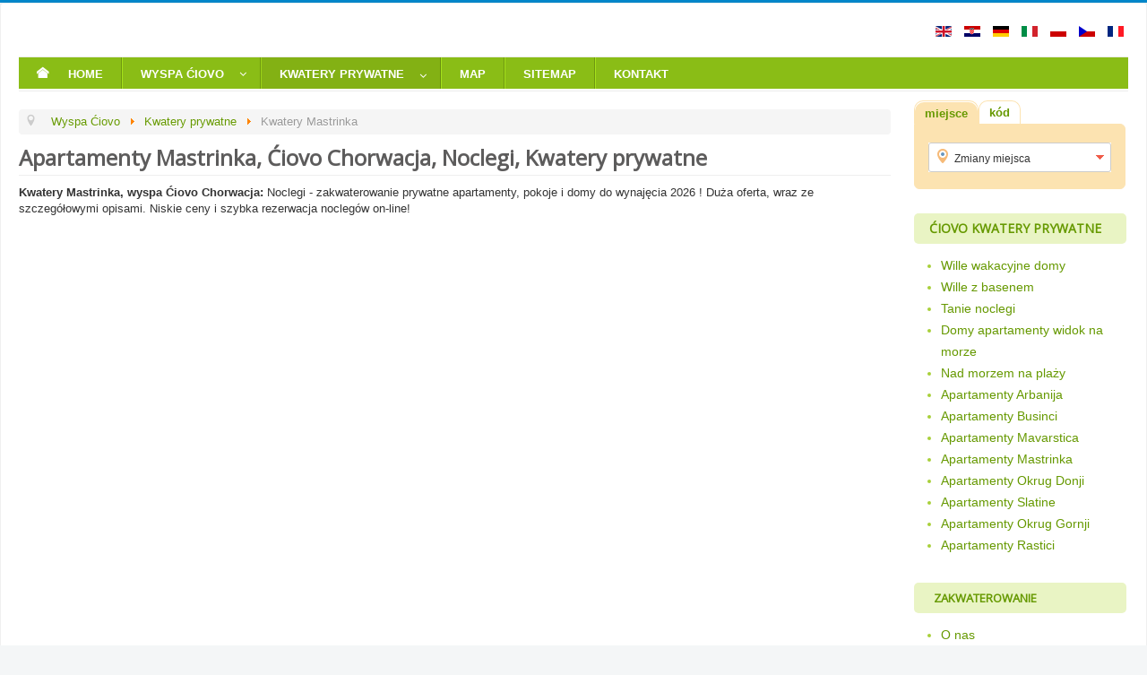

--- FILE ---
content_type: text/html; charset=utf-8
request_url: https://www.ciovoinfo.com/pl/mastrinka/apartamenty-mastrinka.htm
body_size: 7946
content:
<!DOCTYPE html>
<html xmlns="http://www.w3.org/1999/xhtml" xml:lang="pl" lang="pl" dir="ltr">
<head>
	<meta name="viewport" content="width=device-width, initial-scale=1.0" />
	<base href="https://www.ciovoinfo.com/pl/mastrinka/apartamenty-mastrinka.htm" />
	<meta http-equiv="content-type" content="text/html; charset=utf-8" />
	<meta name="keywords" content="Mastrinka, kwatery, apartamenty, wyspa Ciovo, Chorwacja" />
	<meta name="description" content="Szukasz noclegi, kwatery prywatne na wakacje w Mastrinka, Ćiovo Chorwacja? Apartamenty, pokoje nad morzem - du|y wybór, ceny i opinie klientów!  ..Apartamenty przy pla|y Mastrinka, Ćiovo Domy i pokoje z internetem (WiFi) Apartamenty studio (25m2),  apartamenty z parkingiem,. forum ..tanie noclegi Mastrinka" />
	<meta name="generator" content="Ciovo" />
	<title>Apartamenty Mastrinka, Ćiovo Chorwacja - Noclegi, kwatery prywatne</title>
	<link href="https://www.ciovoinfo.com/pl/mastrinka/apartamenty-mastrinka.htm" rel="canonical" />
	<link href="/templates/vakance-siroki/favicon.ico" rel="shortcut icon" type="image/vnd.microsoft.icon" />
	<link href="/templates/vakance-siroki/css/template.css" rel="stylesheet" type="text/css" />
	<link href="/templates/vakance-siroki/css/colors.css" rel="stylesheet" type="text/css" />
	<link href="/modules/mod_iblanguageselection/css/ib_languageselection_style.css" rel="stylesheet" type="text/css" />
	<link href="/plugins/system/imagesizer32/lbscripts/lightbox2/lightbox.css" rel="stylesheet" type="text/css" media="all" />
	<link href="/media/djmegamenu/themes/custom591.css?v=3.7.0.pro" rel="stylesheet" type="text/css" />
	<link href="/modules/mod_djmegamenu/assets/css/offcanvas.css?v=3.7.0.pro" rel="stylesheet" type="text/css" />
	<link href="/modules/mod_djmegamenu/mobilethemes/light/djmobilemenu.css?v=3.7.0.pro" rel="stylesheet" type="text/css" />
	<link href="//maxcdn.bootstrapcdn.com/font-awesome/4.7.0/css/font-awesome.min.css" rel="stylesheet" type="text/css" />
	<link href="/media/mod_falang/css/template.css" rel="stylesheet" type="text/css" />
	<link href="/media/mod_languages/css/template.css?86e256700bb3b8f9e86fdf6b1877f93b" rel="stylesheet" type="text/css" />
	<style type="text/css">

 .cloaked_email span:before { content: attr(data-ep-a1b93); } .cloaked_email span:after { content: attr(data-ep-b15e3); } 
		.dj-hideitem { display: none !important; }
#dm_tabs_1 ul.dm_menu_1 { width:auto; margin:0; padding:0; list-style:none; }
#dm_tabs_1 ul.dm_menu_1 li.dm_menu_item_1 { display: inline; margin:0 0 0 0; padding:0; float:left; border:1px solid #fce3b1; border-bottom:none; border-radius:10px 10px 0px 0px; background-color:#FFFFFF; background-image:none; }
#dm_tabs_1 ul.dm_menu_1 li.dm_menu_item_1 a { font:bold 13px Arial; float:left; border-radius:10px 10px 0px 0px; color:#669900; padding:5px 11px 5px 11px; text-decoration:none; outline:none; }
#dm_tabs_1 ul.dm_menu_1 li.dm_menu_item_1 a.dm_selected { position:relative;top:1px;background-color:#fce3b1;color:#669900; }
#dm_tabs_1 ul.dm_menu_1 li.dm_menu_item_1 a:hover {background-color:#fce3b1;color:#000000; }
#dm_container_1 {border:1px solid #fce3b1; border-radius:0px 6px 6px 6px;width:auto;height:auto;background-color:#fce3b1;padding:5px;overflow:hidden; }
#dm_container_1 .dm_tabcontent {display:none; }
@media print { #dm_container_1 .dm_tabcontent {display:block !important; } }
			#dj-megamenu591mobile { display: none; }
		@media (max-width: 979px) {
			#dj-megamenu591, #dj-megamenu591sticky, #dj-megamenu591placeholder { display: none !important; }
			#dj-megamenu591mobile { display: block; }
		}
	
	</style>
	<script type="application/json" class="joomla-script-options new">{"csrf.token":"2f9177ff3ff9ff66a2e8f3e07118f9e7","system.paths":{"root":"","base":""}}</script>
	<script src="/media/jui/js/jquery.min.js?86e256700bb3b8f9e86fdf6b1877f93b" type="text/javascript"></script>
	<script src="/media/jui/js/jquery-noconflict.js?86e256700bb3b8f9e86fdf6b1877f93b" type="text/javascript"></script>
	<script src="/media/jui/js/jquery-migrate.min.js?86e256700bb3b8f9e86fdf6b1877f93b" type="text/javascript"></script>
	<script src="/media/system/js/caption.js?86e256700bb3b8f9e86fdf6b1877f93b" type="text/javascript"></script>
	<script src="/media/jui/js/bootstrap.min.js?86e256700bb3b8f9e86fdf6b1877f93b" type="text/javascript"></script>
	<script src="/media/system/js/core.js?86e256700bb3b8f9e86fdf6b1877f93b" type="text/javascript"></script>
	<script src="/templates/vakance-siroki/js/template.js" type="text/javascript"></script>
	<script src="/modules/mod_dinamods/js/dinamods.js" type="text/javascript"></script>
	<script src="/plugins/system/imagesizer32/lbscripts/lightbox2/lightbox.min.js" type="text/javascript"></script>
	<script src="/modules/mod_djmegamenu/assets/js/jquery.djmobilemenu.js?v=3.7.0.pro" type="text/javascript" defer="defer"></script>
	<script src="/components/com_extrawatch/js/jdownloadurl.js" type="text/javascript"></script>
	<script src="/components/com_extrawatch/js/extrawatch.js" type="text/javascript"></script>
	<script src="/components/com_extrawatch/js/heatmap/heatmap.js" type="text/javascript"></script>
	<script type="text/javascript">
jQuery(window).on('load',  function() {
				new JCaption('img.caption');
			});
 var emailProtector=emailProtector||{};emailProtector.addCloakedMailto=function(g,l){var h=document.querySelectorAll("."+g);for(i=0;i<h.length;i++){var b=h[i],k=b.getElementsByTagName("span"),e="",c="";b.className=b.className.replace(" "+g,"");for(var f=0;f<k.length;f++)for(var d=k[f].attributes,a=0;a<d.length;a++)0===d[a].nodeName.toLowerCase().indexOf("data-ep-a1b93")&&(e+=d[a].value),0===d[a].nodeName.toLowerCase().indexOf("data-ep-b15e3")&&(c=d[a].value+c);if(!c)break;b.innerHTML=e+c;if(!l)break;b.parentNode.href="mailto:"+e+c}}; 

window.addEventListener('load', function () {
    var Dinamods = new dinamods('dm_tabs_1');
    Dinamods.setpersist(true);
    Dinamods.setselectedClassTarget('link');
    Dinamods.init(0, 0);
},false);

	</script>
	<link rel="alternate" href="https://www.ciovoinfo.com/mastrinka/mastrinka-apartments.htm" hreflang="en" />
	<link rel="alternate" href="/hr/mastrinka/apartmani-mastrinka.htm" hreflang="hr" />
	<link rel="alternate" href="/de/mastrinka/ferienwohnungen-mastrinka.htm" hreflang="de" />
	<link rel="alternate" href="/it/mastrinka/appartamenti-mastrinka.htm" hreflang="it" />
	<link rel="alternate" href="/pl/mastrinka/apartamenty-mastrinka.htm" hreflang="pl" />
	<link rel="alternate" href="/cz/mastrinka/apartmany-mastrinka.htm" hreflang="cs" />
	<link rel="alternate" href="/fr/mastrinka/appartements-mastrinka.htm" hreflang="fr" />

				<link href='//fonts.googleapis.com/css?family=Open+Sans' rel='stylesheet' type='text/css' />
		<style type="text/css">
			h1,h2,h3,h4,h5,h6,.site-title{
				font-family: 'Open Sans', sans-serif;
			}
		</style>
				<style type="text/css">
		body.site
		{
			border-top: 3px solid #0088cc;
			background-color: #f4f6f7		}
		a
		{
			color: #0088cc;
		}
		.navbar-inner, .nav-list > .active > a, .nav-list > .active > a:hover, .dropdown-menu li > a:hover, .dropdown-menu .active > a, .dropdown-menu .active > a:hover, .nav-pills > .active > a, .nav-pills > .active > a:hover,
		.btn-primary
		{
			background: #0088cc;
		}
		.navbar-inner
		{
			-moz-box-shadow: 0 1px 3px rgba(0, 0, 0, .25), inset 0 -1px 0 rgba(0, 0, 0, .1), inset 0 30px 10px rgba(0, 0, 0, .2);
			-webkit-box-shadow: 0 1px 3px rgba(0, 0, 0, .25), inset 0 -1px 0 rgba(0, 0, 0, .1), inset 0 30px 10px rgba(0, 0, 0, .2);
			box-shadow: 0 1px 3px rgba(0, 0, 0, .25), inset 0 -1px 0 rgba(0, 0, 0, .1), inset 0 30px 10px rgba(0, 0, 0, .2);
		}
	</style>
		<!--[if lt IE 9]>
		<script src="/media/jui/js/html5.js"></script>
	<![endif]-->
</head>

<body class="site com_content view-article no-layout no-task itemid-149"><div class="dj-offcanvas-wrapper"><div class="dj-offcanvas-pusher"><div class="dj-offcanvas-pusher-in">

	<!-- Body -->
	<div class="body">
		<div class="container">
			<!-- Header -->
			<header class="header" role="banner">
				<div class="header-inner clearfix">
					<div class="header-search pull-right">
						


<div class="mod-languages ">

    


<ul class="lang-inline">
    
        <!-- >>> [PAID] >>> -->
                    <li class="" dir="ltr">
                                    <a href="https://www.ciovoinfo.com/mastrinka/mastrinka-apartments.htm">
                        
                            <img src="/media/mod_falang/images/en.gif" alt="Apartments Mastrinka" title="Apartments Mastrinka" />                                                                    </a>
                            </li>
                <!-- <<< [PAID] <<< -->
        
    
        <!-- >>> [PAID] >>> -->
                    <li class="" dir="ltr">
                                    <a href="/hr/mastrinka/apartmani-mastrinka.htm">
                        
                            <img src="/media/mod_falang/images/hr.gif" alt="Sobe, apartmani Mastrinka" title="Sobe, apartmani Mastrinka" />                                                                    </a>
                            </li>
                <!-- <<< [PAID] <<< -->
        
    
        <!-- >>> [PAID] >>> -->
                    <li class="" dir="ltr">
                                    <a href="/de/mastrinka/ferienwohnungen-mastrinka.htm">
                        
                            <img src="/media/mod_falang/images/de.gif" alt="Unterkunft Mastrinka" title="Unterkunft Mastrinka" />                                                                    </a>
                            </li>
                <!-- <<< [PAID] <<< -->
        
    
        <!-- >>> [PAID] >>> -->
                    <li class="" dir="ltr">
                                    <a href="/it/mastrinka/appartamenti-mastrinka.htm">
                        
                            <img src="/media/mod_falang/images/it.gif" alt="Appartamenti, Camere Mastrinka" title="Appartamenti, Camere Mastrinka" />                                                                    </a>
                            </li>
                <!-- <<< [PAID] <<< -->
        
    
        <!-- >>> [PAID] >>> -->
                    <li class="lang-active" dir="ltr">
                                    <a href="/pl/mastrinka/apartamenty-mastrinka.htm">
                        
                            <img src="/media/mod_falang/images/pl.gif" alt="Kwatery Mastrinka" title="Kwatery Mastrinka" />                                                                    </a>
                            </li>
                <!-- <<< [PAID] <<< -->
        
    
        <!-- >>> [PAID] >>> -->
                    <li class="" dir="ltr">
                                    <a href="/cz/mastrinka/apartmany-mastrinka.htm">
                        
                            <img src="/media/mod_falang/images/cz.gif" alt="Pokoje, ubytování Mastrinka" title="Pokoje, ubytování Mastrinka" />                                                                    </a>
                            </li>
                <!-- <<< [PAID] <<< -->
        
    
        <!-- >>> [PAID] >>> -->
                    <li class="" dir="ltr">
                                    <a href="/fr/mastrinka/appartements-mastrinka.htm">
                        
                            <img src="/media/mod_falang/images/fr.gif" alt="Appartements Mastrinka" title="Appartements Mastrinka" />                                                                    </a>
                            </li>
                <!-- <<< [PAID] <<< -->
        
    </ul>

</div>
<div class="mod-languages-jezik">

	<ul class="lang-inline">
		</ul>

</div>

					</div>
				</div>
			</header>
          
          <!-- Begin slideshow section -->
             	<div class="bigimage">
		<script type="text/javascript" id="extraWatchAgent">

		var extraWatchAjaxLink = "%2F%3Foption%3Dcom_ajax%26module%3Dextrawatch_agent%26format%3Draw%26origin%3Dfrontend%26ewToken%3Db4bc31ca756c0a2c4785f4c516555d38cad5acb0%26task%3Dajax%26action%3D";

		var extraWatchLiveSite = "%2F";

		var extraWatchEnv = "ExtraWatchJoomlaEnv";

        (function() {

        var ew = document.createElement('script');
        ew.type = 'text/javascript'; ew.async = true;

        ew.src = "/components/com_extrawatch/js/agent.js?env=ExtraWatchJoomlaEnv&rand="+ Math.random();
        var s = document.getElementsByTagName('script')[0]; s.parentNode.insertBefore(ew, s);

        })();

        </script>
        <style type="text/css">
/* Custom CSS */
h1 {
font-size: 24px;
color: #5d5c5c;
text-decoration: none;
text-align: left;
font-weight: bold;
margin-bottom: 0px;
}
</style>
		<div class="clearfix"></div>
		</div><!--End slideshow-->
		          
							<nav class="navigation" role="navigation">
					
<ul id="dj-megamenu591" class="dj-megamenu dj-megamenu-custom591 horizontalMenu hasSubtitles "
	 data-trigger="979">
<li class="dj-up itemid1146 first"><a class="dj-up_a  " href="https://www.ciovoinfo.com/pl/" ><span ><em class="icon-home" aria-hidden="true"></em><span class="image-title">Home</span></span></a></li><li class="dj-up itemid132 parent"><a class="dj-up_a  " href="https://www.ciovoinfo.com/pl/" ><span class="dj-drop" >Wyspa Ćiovo<em class="arrow" aria-hidden="true"></em></span></a><div class="dj-subwrap open-right multiple_cols subcols2" style=""><div class="dj-subwrap-in" style="width:350px;"><div class="dj-subcol" style="width:200px"><ul class="dj-submenu"><li class="itemid1004 first"><a href="/pl/arbanija/" >Arbanija</a></li><li class="itemid1003"><a href="/pl/businci/" >Businci</a></li><li class="itemid1005"><a href="/pl/mavarstica/" >Mavarstica</a></li><li class="itemid1006"><a href="/pl/okrug-donji/" >Okrug Donji</a></li></ul></div><div class="dj-subcol" style="width:150px"><ul class="dj-submenu"><li class="itemid1007 first"><a href="/pl/mastrinka/" >Mastrinka</a></li><li class="itemid1009"><a href="/pl/slatine/" >Slatine</a></li><li class="itemid1010"><a href="/pl/okrug-gornji/" >Okrug Gornji</a></li><li class="itemid1012"><a href="/pl/rastici/" >Rastici</a></li></ul></div><div style="clear:both;height:0"></div></div></div></li><li class="dj-up itemid142 active parent"><a class="dj-up_a active " href="/pl/kwatery/" ><span class="dj-drop" >Kwatery prywatne<em class="arrow" aria-hidden="true"></em></span></a><div class="dj-subwrap open-right multiple_cols subcols2" style=""><div class="dj-subwrap-in" style="width:480px;"><div class="dj-subcol" style="width:200px"><ul class="dj-submenu"><li class="itemid662 first"><a href="/pl/arbanija/apartamenty-arbanija.htm" >Pokoje, Apartamenty Arbanija</a></li><li class="itemid144"><a href="/pl/slatine/apartamenty-slatine.htm" >Apartamenty Slatine</a></li><li class="itemid145"><a href="/pl/okrug-gornji/apartamenty-okrug-gornji.htm" >Kwatery Okrug Gornji</a></li><li class="itemid146"><a href="/pl/rastici/apartamenty-rastici.htm" >Noclegi Rastići, Ciovo</a></li><li class="itemid148"><a href="/pl/businci/apartamenty-businci.htm" >Kwatery Buśinci</a></li><li class="itemid147"><a href="/pl/mavarstica/apartamenty-mavarstica.htm" >Noclegi Mavarśtica</a></li><li class="itemid149 current active"><a class="active " href="/pl/mastrinka/apartamenty-mastrinka.htm" >Kwatery Mastrinka</a></li><li class="itemid660"><a href="/pl/okrug-donji/apartamenty-okrug-donji.htm" >Apartamenty Okrug Donji</a></li></ul></div><div class="dj-subcol" style="width:280px"><ul class="dj-submenu"><li class="itemid1013 first"><a href="/pl/kwatery/wille-domy-apartamenty-widok-na-morze.htm" ><em class="icon-ok" aria-hidden="true"></em><span class="image-title">Noclegi z widokiem na morze</span></a></li><li class="itemid1014"><a href="/pl/kwatery/nad-morzem-na-plazy.htm" ><em class="icon-ok" aria-hidden="true"></em><span class="image-title">Noclegi nad morzem</span></a></li><li class="itemid1015"><a href="/pl/kwatery/wille-wakacyjne-domy.htm" ><em class="icon-ok" aria-hidden="true"></em><span class="image-title">Wille wakacyjne, domki letniskowe</span></a></li><li class="itemid1016"><a href="/pl/kwatery/wille-z-basenem.htm" ><em class="icon-ok" aria-hidden="true"></em><span class="image-title">Wille, domy z basenem</span></a></li><li class="itemid1017"><a href="/pl/kwatery/tanie-noclegi.htm" ><em class="icon-ok" aria-hidden="true"></em><span class="image-title">Tanie Noclegi</span></a></li></ul></div><div style="clear:both;height:0"></div></div></div></li><li class="dj-up itemid141"><a class="dj-up_a  " href="/pl/wyspa-ciovo/mapa-wyspa-ciovo.htm" ><span >Map</span></a></li><li class="dj-up itemid1117"><a class="dj-up_a  " href="/pl/sitemap/" ><span >Sitemap</span></a></li><li class="dj-up itemid1113"><a class="dj-up_a  " href="/pl/skontaktujcie-sie-z-nami/" ><span >Kontakt</span></a></li></ul>


	<div id="dj-megamenu591mobile" class="dj-megamenu-offcanvas dj-megamenu-offcanvas-light hasSubtitles ">
		<a href="#" class="dj-mobile-open-btn" aria-label="Open mobile menu"><span class="fa fa-bars" aria-hidden="true"></span><span class="dj-mobile-open-btn-lbl">Ciovoinfo.com</span></a>		
		<aside id="dj-megamenu591offcanvas" class="dj-offcanvas dj-offcanvas-light hasSubtitles " data-effect="3">
			<div class="dj-offcanvas-top">
				<a href="#" class="dj-offcanvas-close-btn" aria-label="Close mobile menu"><span class="fa fa-close" aria-hidden="true"></span></a>
			</div>
						
						
			<div class="dj-offcanvas-content">			
				<ul class="dj-mobile-nav dj-mobile-light hasSubtitles ">
<li class="dj-mobileitem itemid-1146"><a href="https://www.ciovoinfo.com/pl/" ><em class="icon-home" aria-hidden="true"></em><span class="image-title">Home</span></a></li><li class="dj-mobileitem itemid-132 deeper parent"><a class=" withsubtitle " href="https://www.ciovoinfo.com/pl/" >Wyspa Ćiovo<br/><small class="subtitle">Miejsca docelowe</small></a><ul class="dj-mobile-nav-child"><li class="dj-mobileitem itemid-1004"><a href="/pl/arbanija/" >Arbanija</a></li><li class="dj-mobileitem itemid-1003"><a href="/pl/businci/" >Businci</a></li><li class="dj-mobileitem itemid-1005"><a href="/pl/mavarstica/" >Mavarstica</a></li><li class="dj-mobileitem itemid-1006"><a href="/pl/okrug-donji/" >Okrug Donji</a></li><li class="dj-mobileitem itemid-1007"><a href="/pl/mastrinka/" >Mastrinka</a></li><li class="dj-mobileitem itemid-1009"><a href="/pl/slatine/" >Slatine</a></li><li class="dj-mobileitem itemid-1010"><a href="/pl/okrug-gornji/" >Okrug Gornji</a></li><li class="dj-mobileitem itemid-1012"><a href="/pl/rastici/" >Rastici</a></li></ul></li><li class="dj-mobileitem itemid-142 active deeper parent"><a class=" withsubtitle " href="/pl/kwatery/" >Kwatery prywatne<br/><small class="subtitle">Apartamenty, pokoje</small></a><ul class="dj-mobile-nav-child"><li class="dj-mobileitem itemid-662"><a href="/pl/arbanija/apartamenty-arbanija.htm" >Pokoje, Apartamenty Arbanija</a></li><li class="dj-mobileitem itemid-144"><a href="/pl/slatine/apartamenty-slatine.htm" >Apartamenty Slatine</a></li><li class="dj-mobileitem itemid-145"><a href="/pl/okrug-gornji/apartamenty-okrug-gornji.htm" >Kwatery Okrug Gornji</a></li><li class="dj-mobileitem itemid-146"><a href="/pl/rastici/apartamenty-rastici.htm" >Noclegi Rastići, Ciovo</a></li><li class="dj-mobileitem itemid-148"><a href="/pl/businci/apartamenty-businci.htm" >Kwatery Buśinci</a></li><li class="dj-mobileitem itemid-147"><a href="/pl/mavarstica/apartamenty-mavarstica.htm" >Noclegi Mavarśtica</a></li><li class="dj-mobileitem itemid-149 current active"><a href="/pl/mastrinka/apartamenty-mastrinka.htm" >Kwatery Mastrinka</a></li><li class="dj-mobileitem itemid-660"><a href="/pl/okrug-donji/apartamenty-okrug-donji.htm" >Apartamenty Okrug Donji</a></li><li class="dj-mobileitem itemid-1013"><a href="/pl/kwatery/wille-domy-apartamenty-widok-na-morze.htm" ><em class="icon-ok" aria-hidden="true"></em><span class="image-title">Noclegi z widokiem na morze</span></a></li><li class="dj-mobileitem itemid-1014"><a href="/pl/kwatery/nad-morzem-na-plazy.htm" ><em class="icon-ok" aria-hidden="true"></em><span class="image-title">Noclegi nad morzem</span></a></li><li class="dj-mobileitem itemid-1015"><a href="/pl/kwatery/wille-wakacyjne-domy.htm" ><em class="icon-ok" aria-hidden="true"></em><span class="image-title">Wille wakacyjne, domki letniskowe</span></a></li><li class="dj-mobileitem itemid-1016"><a href="/pl/kwatery/wille-z-basenem.htm" ><em class="icon-ok" aria-hidden="true"></em><span class="image-title">Wille, domy z basenem</span></a></li><li class="dj-mobileitem itemid-1017"><a href="/pl/kwatery/tanie-noclegi.htm" ><em class="icon-ok" aria-hidden="true"></em><span class="image-title">Tanie Noclegi</span></a></li></ul></li><li class="dj-mobileitem itemid-141"><a href="/pl/wyspa-ciovo/mapa-wyspa-ciovo.htm" >Map</a></li><li class="dj-mobileitem itemid-1117"><a href="/pl/sitemap/" >Sitemap</a></li><li class="dj-mobileitem itemid-1113"><a href="/pl/skontaktujcie-sie-z-nami/" >Kontakt</a></li></ul>
			</div>
			
						
			<div class="dj-offcanvas-end" tabindex="0"></div>
		</aside>
	</div>


				</nav>
						
			<div class="row-fluid">
              	
					
  					


				<main id="content" role="main" class="span9">
					<!-- Begin Content -->
							<div class="moduletable">
						
<ul itemscope itemtype="https://schema.org/BreadcrumbList" class="breadcrumb">
			<li class="active">
			<span class="divider icon-location"></span>
		</li>
	
				<li itemprop="itemListElement" itemscope itemtype="https://schema.org/ListItem">
									<a itemprop="item" href="https://www.ciovoinfo.com/pl/" class="pathway"><span itemprop="name">Wyspa Ćiovo</span></a>
				
									<span class="divider">
						<img src="/media/system/images/arrow.png" alt="" />					</span>
								<meta itemprop="position" content="1">
			</li>
					<li itemprop="itemListElement" itemscope itemtype="https://schema.org/ListItem">
									<a itemprop="item" href="/pl/kwatery/" class="pathway"><span itemprop="name">Kwatery prywatne</span></a>
				
									<span class="divider">
						<img src="/media/system/images/arrow.png" alt="" />					</span>
								<meta itemprop="position" content="2">
			</li>
					<li itemprop="itemListElement" itemscope itemtype="https://schema.org/ListItem" class="active">
				<span itemprop="name">
					Kwatery Mastrinka				</span>
				<meta itemprop="position" content="3">
			</li>
		</ul>
		</div>
	
					<div id="system-message-container">
	</div>

					<div class="item-page framecss" itemscope itemtype="https://schema.org/Article">
	<meta itemprop="inLanguage" content="pl" />
	
		
			<div class="page-header">
					<h1 itemprop="headline">
				Apartamenty Mastrinka, Ćiovo Chorwacja, Noclegi, Kwatery prywatne			</h1>
									</div>
					
		
	
	
		
									<div itemprop="articleBody">
		<p><strong>Kwatery Mastrinka, wyspa Ćiovo Chorwacja:</strong> Noclegi - zakwaterowanie prywatne apartamenty, pokoje i domy do wynajęcia 2026
! Duża oferta, wraz ze szczegółowymi opisami. Niskie ceny i szybka rezerwacja noclegów on-line!</p>


<script
    id="vacFrameScript"
	data-landing-page="/pl/zakwaterowanie/dalmacja/ciovo/mastrinka"
    data-aid="af3581"
    data-css="https://www.ciovoinfo.com/stil.css"
    data-initial-scroll-to-frame="true"
    data-frame-version="4.0"
async src="https://api.adriatic.hr/frame/js">
</script> 	</div>

	
							</div>
                      <!-- START::Rabbul-->
                        <div class="hidden-desktop hidden-tablet">
                                                              </div>
                           <!-- END::Rabbul-->
					
					<!-- End Content -->
				</main>
									<div id="aside" class="span3">
						<!-- Begin Right Sidebar -->
								<div class="moduletable">
						<style type="text/css">
/* Custom CSS */

  @media (min-width: 481px) and (max-width: 1200px) 
  {
	.rabbuliframe
  	{
    	-webkit-overflow-scrolling: touch !important;
        overflow-x: scroll !important;cursor: all-scroll;
  	}
  }
  @media (min-width: 320px) and (max-width: 480px) 
  {.rabbuliframe
  	{
    	-webkit-overflow-scrolling: touch !important;
        overflow-x: scroll !important;cursor: all-scroll;
  	}
  }
    

</style>		</div>
			<div class="moduletable-yellow">
						
<div id="dm_tabs_1">
  <ul class="dm_menu_1">
        <li class="dm_menu_item_1 miejsce"><a href="#" rel="dm_tab_1_1" class="dm_selected">miejsce</a></li>
        <li class="dm_menu_item_1 kod"><a href="#" rel="dm_tab_1_2">kód</a></li>
      </ul>
</div>
<br style="clear:left;" />
<div id="dm_container_1">
    <div id="dm_tab_1_1" class="dm_tabcontent">
    

<div class="custom-place"  >
	<script type="text/JavaScript">
<!--
function MM_jumpMenu(targ,selObj,restore){ //v3.0
  eval(targ+".location='"+selObj.options[selObj.selectedIndex].value+"'");
  if (restore) selObj.selectedIndex=0;
}
//-->
</script>

    <div class="row-fluid">
        <div class="inputHolder" style="padding-bottom: 0px;" >
            			<div class="inputWithLabel">
                			<div class="customSelect ">
<form  action="" method="post" name="padajuci">
<select class="searchInputPlace" name="geo"  onchange="MM_jumpMenu('parent',this,0)">
<option value="/pl/szukaj-zakwaterowanie-wyspa-ciovo-chorwacja.htm">Zmiany miejsca</option>
<option value="/pl/szukaj-zakwaterowanie-wyspa-ciovo-chorwacja.htm">Wyspa Ćiovo</option>
<option value="/pl/arbanija/apartamenty-arbanija.htm">Arbanija</option>
<option value="/pl/businci/apartamenty-businci.htm">Businci</option>
<option value="/pl/mastrinka/apartmany-mastrinka.htm">Mastrinka</option>
<option value="/pl/mavarstica/apartamenty-mavarstica.htm">Mavarštica</option>
<option value="/pl/okrug-donji/apartmany-okrug-donji.htm">Okrug Donji</option>
<option value="/pl/okrug-gornji/apartamenty-okrug-gornji.htm">Okrug Gornji</option>
<option value="/pl/rastici/apartmany-rastici.htm">Rastići</option>
<option value="/pl/slatine/apartamenty-slatine.htm">Slatine</option>
</select> <label class="homepageSearchLabel" for="privateSearchForm_location"></label></form></div></div></div></div></div>
  </div>
    <div id="dm_tab_1_2" class="dm_tabcontent">
    

<div class="custom-code"  >
	<div align="center" style="width: 100%;">
<form style="margin-bottom: 0px;" action="https://www.ciovoinfo.com/pl/szukaj-zakwaterowanie-wyspa-ciovo-chorwacja.htm" method="post" name="CodeSearchForm">
<div align="center"><input name="clid" value="185" type="hidden"> <input name="cltype" value="subagent_frame" type="hidden"> <input name="cw" value="595" type="hidden"> <input name="langv" value="pl" type="hidden"></div>
<div align="center" style="font-size: 13px;"><b>Kod obiektu:</b><br /><br /><input name="brojobjekta" size="10" type="text" style="margin: 0px 0px; width: 60px;"><br />
<div style="margin: 4px 0px; font-style: italic;">(Np. za kwaterę A-2905-a <br />wpisać tylko 2905)</div>
</div>
<div style="margin-top: 10px; " align="center"><input style="border: 1px solid #669900; background: #f0f386 none repeat scroll 0% 50%; border-top-left-radius: 4px;
  border-top-right-radius: 4px;
  border-bottom-right-radius: 4px;
  border-bottom-left-radius: 4px; width: 70px; height: 26px; color: #666666; font-weight: bold; margin-top: 5px; padding-bottom: 1px; cursor: pointer;" value="Szukaj" type="submit"></div>
</form></div>
<style>
  #dm_container_1{padding:20px 15px 20px 15px;}
</style></div>
  </div>
  </div>		</div>
			<div class="moduletable-base">
							<h3>Ćiovo kwatery prywatne</h3>
						<ul class="nav menu">
<li class="item-1020"><a href="/pl/kwatery/wille-wakacyjne-domy.htm" >Wille wakacyjne domy</a></li><li class="item-1021"><a href="/pl/kwatery/wille-z-basenem.htm" >Wille z basenem</a></li><li class="item-1022"><a href="/pl/kwatery/tanie-noclegi.htm" >Tanie noclegi</a></li><li class="item-1023"><a href="/pl/kwatery/wille-domy-apartamenty-widok-na-morze.htm" >Domy apartamenty widok na morze</a></li><li class="item-1024"><a href="/pl/kwatery/nad-morzem-na-plazy.htm" >Nad morzem na plaży</a></li><li class="item-1025"><a href="/pl/arbanija/apartamenty-arbanija.htm" >Apartamenty Arbanija</a></li><li class="item-1026"><a href="/pl/businci/apartamenty-businci.htm" >Apartamenty Businci</a></li><li class="item-1027"><a href="/pl/mavarstica/apartamenty-mavarstica.htm" >Apartamenty Mavarstica</a></li><li class="item-1029 current active"><a href="/pl/mastrinka/apartamenty-mastrinka.htm" >Apartamenty Mastrinka</a></li><li class="item-1030"><a href="/pl/okrug-donji/apartamenty-okrug-donji.htm" >Apartamenty Okrug Donji</a></li><li class="item-1031"><a href="/pl/slatine/apartamenty-slatine.htm" >Apartamenty Slatine</a></li><li class="item-1032"><a href="/pl/okrug-gornji/apartamenty-okrug-gornji.htm" >Apartamenty Okrug Gornji</a></li><li class="item-1033"><a href="/pl/rastici/apartamenty-rastici.htm" >Apartamenty Rastici</a></li></ul>
		</div>
			<div class="moduletable-bookingmenu">
							<h3>Zakwaterowanie</h3>
						<ul class="nav menu">
<li class="item-118"><a href="/pl/o-nas.htm" >O nas</a></li><li class="item-119"><a href="/pl/jak-rezerwowac.htm" >Jak rezerwować?</a></li><li class="item-120"><a href="/pl/warunki-platnosci.htm" >Warunki platności</a></li><li class="item-121"><a href="/pl/dynamika-platnosci.htm" >Dynamika platności</a></li><li class="item-122"><a href="/pl/voucher.htm" >Voucher</a></li><li class="item-123"><a href="/pl/umowa-agencja-gosc.htm" >Ogólne Warunki</a></li><li class="item-506"><a href="/pl/online-zaplata-zaliczki-karta-kredytowa.htm" >Online zaplata zaliczki</a></li></ul>
		</div>
			<div class="moduletable-card">
						

<div class="custom-card"  >
	<p align="justify"><a href="/about-us.htm"><img style="display: block; margin-left: auto; margin-right: auto; border: 0px;" src="/images/vakance_smaller.gif" alt="Vakance Travel Agency" border="0" /></a></p></div>
		</div>
			<div class="moduletable-greenop">
						

<div class="custom-greenop"  >
	<div style="padding-top:6px;" ><b>Email</b>:<br /><a style="font-size: 12px;" href="javascript:/* This email address is being protected from spambots.*/"><span class="cloaked_email ep_044a6178"><span data-ep-b15e3="&#99;o&#109;" data-ep-a1b93="&#105;nf"><span data-ep-b15e3="&#102;&#111;." data-ep-a1b93="&#111;&#64;&#99;"><span data-ep-b15e3="&#111;&#105;n" data-ep-a1b93="&#105;o&#118;"></span></span></span></span><span class="cloaked_email ep_cee3260c" style="display:none;"><span data-ep-b15e3="&#99;&#111;&#109;" data-ep-a1b93="&#105;n&#102;"><span data-ep-a1b93="&#111;&#64;&#99;" data-ep-b15e3="&#102;o."><span data-ep-a1b93="&#105;o&#118;" data-ep-b15e3="oi&#110;"></span></span></span></span></a><script type="text/javascript">emailProtector.addCloakedMailto("ep_cee3260c", 1);</script><br /><b><br />Tel:</b>+385 95 321 5656<br /><b>Fax</b>:+385 21 321 566<b><br /><br /><br /><br /></b></div>
</div>
		</div>
	
						<!-- End Right Sidebar -->
					</div>
							</div>
		</div>
    <!-- START::Rabbul-->
            <!-- END::Rabbul-->
    <!-- Footer -->
	<footer class="footer" role="contentinfo">
		<div class="container">
          
                   <!-- Begin special bottom menu -->
         
					<div class="moduletable-iframe">
						<ul class="nav menu">
<li class="item-118"><a href="/pl/o-nas.htm" >O nas</a></li><li class="item-119"><a href="/pl/jak-rezerwowac.htm" >Jak rezerwować?</a></li><li class="item-120"><a href="/pl/warunki-platnosci.htm" >Warunki platności</a></li><li class="item-121"><a href="/pl/dynamika-platnosci.htm" >Dynamika platności</a></li><li class="item-122"><a href="/pl/voucher.htm" >Voucher</a></li><li class="item-123"><a href="/pl/umowa-agencja-gosc.htm" >Ogólne Warunki</a></li><li class="item-506"><a href="/pl/online-zaplata-zaliczki-karta-kredytowa.htm" >Online zaplata zaliczki</a></li></ul>
		</div>
	
<div class="custom-iframeh" style="text-align: left">
<ul><li><a href="https://www.ciovoinfo.com/mastrinka/mastrinka-apartments.htm"><img src="/media/mod_languages/images/en.gif" alt="English" title="English" /> Apartments Mastrinka</a></li><li><a href="/hr/mastrinka/apartmani-mastrinka.htm"><img src="/media/mod_languages/images/hr.gif" alt="Hrvatski" title="Hrvatski" /> Sobe, apartmani Mastrinka</a></li><li><a href="/de/mastrinka/ferienwohnungen-mastrinka.htm"><img src="/media/mod_languages/images/de.gif" alt="Deutsch" title="Deutsch" /> Unterkunft Mastrinka</a></li><li><a href="/it/mastrinka/appartamenti-mastrinka.htm"><img src="/media/mod_languages/images/it.gif" alt="Italiano" title="Italiano" /> Appartamenti, Camere Mastrinka</a></li><li><a href="https://www.ciovoinfo.com/pl/mastrinka/apartamenty-mastrinka.htm"><img src="/media/mod_languages/images/pl.gif" alt="Polski" title="Polski" /> Kwatery Mastrinka</a></li><li><a href="/cz/mastrinka/apartmany-mastrinka.htm"><img src="/media/mod_languages/images/cz.gif" alt="Český" title="Český" /> Pokoje, ubytování Mastrinka</a></li><li><a href="/fr/mastrinka/appartements-mastrinka.htm"><img src="/media/mod_languages/images/fr.gif" alt="Français" title="Français" /> Appartements Mastrinka</a></li>
</ul>
</div><ul class="nav menu-navbot">
<li class="item-1086"><a href="https://www.ciovoinfo.com/" >Ciovo Croatia</a></li><li class="item-1087"><a href="https://www.ciovoinfo.com/cz/" >Čiovo Chorvatsko</a></li><li class="item-1088"><a href="https://www.ciovoinfo.com/it/" >Ciovo Croazia</a></li><li class="item-1089"><a href="https://www.ciovoinfo.com/pl/" >Ćiovo Chorwacja</a></li><li class="item-1090"><a href="https://www.ciovoinfo.com/fr/" >Ciovo Croatie</a></li><li class="item-1091"><a href="https://www.ciovoinfo.com/de/" >Ciovo Kroatien</a></li><li class="item-1092"><a href="https://www.ciovoinfo.com/hr/" >Otok Čiovo</a></li></ul>
<ul class="nav menu-navbot">
<li class="item-129"><a href="/pl/ochrona-prywatnosci.htm" >Ochrona prywatności</a></li><li class="item-126"><a href="/pl/warunki-korzystania.htm" >Warunki Korzystania</a></li><li class="item-1118"><a href="/pl/sitemap/" >Sitemap</a></li><li class="item-1115"><a href="/pl/skontaktujcie-sie-z-nami/" >Contact</a></li></ul>

			<p>
				&copy; 2006 - 2026 Ciovoinfo.com			</p>
		</div>
	</footer>
                  <!-- START::Rabbul-->
                        <!-- END::Rabbul-->
	</div>
	<br>
<p>	
<div align="center" style="background-color:white"><img  alt="Vakance travel" title="Vakance travel" src="/images/vakances.gif" width="101" height="45" align="center">&nbsp;&nbsp;&nbsp;<img  alt="Secure server" title="Secure server" src="/images/comodo2.gif" width="40" height="40" align="center"> 

&nbsp;&nbsp;<img alt="Chorwacka Wspolnota Turystyczna" title="Chorwacka Wspolnota Turystyczna" src="/images/croatia2.png" width="96" height="55" align="center">&nbsp;<img style="margin-bottom:12px;" alt="Stowarzyszenie chorwacki agencji turystycznych" title="Stowarzyszenie chorwacki agencji turystycznych"  src="/images/uhpa2.png" width="73" height="42" align="center">

 	</div>
	</p>	
	
	
</div></div></div></body>
</html>
<style>
   #dm_container_2 {
    padding: 20px 15px 20px 15px;
}
</style>

--- FILE ---
content_type: text/css
request_url: https://www.ciovoinfo.com/media/djmegamenu/themes/custom591.css?v=3.7.0.pro
body_size: 1627
content:

/* DJ-MegaMenu general styles */
.dj-megamenu-custom591 {
    padding: 0 !important;
    margin: 0 !important;
    list-style: none;
    height: auto;
    position: relative;
    z-index: 500;
    font-family: Arial, Helvetica, sans-serif;
    width: auto;
    background: rgba(138, 189, 22, 1);
}
.dj-megamenu-custom591:after {
    content: "";
    clear: both;
    display: table;
}
.dj-megamenu-custom591 li.dj-up {
	position: relative;
    display: block;
    float: left;
    padding: 0 !important;
    margin: 0 !important;
}
.dj-megamenu-custom591 li a.dj-up_a {
    display: block;
    float: left;
    height: 60px;
    font-size: 12px;
    font-weight: bold;
    text-transform: uppercase;
    text-decoration: none;
    padding: 0 20px;
    cursor: pointer;
    /*background: rgba(138, 189, 22, 1);*/
    color: #ffffff;
    border-right: 1px solid rgba( 110,  151,  17, 1);
    border-left: 1px solid rgba( 165,  226,  26, 1);
    -webkit-transition: all 0.2s ease-out;
	transition: all 0.2s ease-out;
}
.dj-megamenu-custom591 li.first a.dj-up_a {
	border-left-width: 0;
}
.dj-megamenu-custom591 li:last-child a.dj-up_a {
	border-right-width: 0;
}
.dj-megamenu-custom591 li a.dj-up_a span {
    float: left;
    display: block;
    padding: 0 0 0 !important;
    height: 60px;
    line-height: 60px;
    background: transparent;
}
.dj-megamenu-custom591 li a.dj-up_a.withsubtitle span {
	line-height: 48px;
}
.dj-megamenu-custom591 li a.dj-up_a span.dj-drop {
    padding: 0 20px 0 0 !important;
}
.dj-megamenu-custom591 li a.dj-up_a .arrow {
	display: inline-block;
    font-family: FontAwesome;
	position: absolute;
	right: 16px;
	top: calc(50% - 6px);
	font-size: 1em;
	line-height: 1;
	font-style: normal;
	font-weight: normal;
	-webkit-transition: all 0.2s ease-out;
	transition: all 0.2s ease-out;
}
.dj-megamenu-custom591 li a.dj-up_a .arrow:before {
	content: "\f107";
}
.dj-megamenu-custom591 li:hover a.dj-up_a .arrow,
.dj-megamenu-custom591 li.hover a.dj-up_a .arrow,
.dj-megamenu-custom591 li.active a.dj-up_a .arrow {
	top: calc(50% - 4px);
}
.dj-megamenu-custom591 li a.dj-up_a small.subtitle {
	display: block;
    font-size: 12px;
    font-weight: normal; 
    line-height: 1;
    text-transform: none;
    color: rgba(222, 222, 222, 1);
    margin-top: -12px;
}
.dj-megamenu-custom591 li:hover a.dj-up_a,
.dj-megamenu-custom591 li.hover a.dj-up_a, 
.dj-megamenu-custom591 li.active a.dj-up_a {
    background: rgba(131, 177, 20, 1);
    color: rgba(255, 255, 255, 1);
    border-right-color: rgba( 104,  141,  16, 1);
    border-left-color: rgba( 157,  212,  24, 1);
    
}
.dj-megamenu-custom591 li:hover a.dj-up_a small.subtitle,
.dj-megamenu-custom591 li.hover a.dj-up_a small.subtitle, 
.dj-megamenu-custom591 li.active a.dj-up_a small.subtitle {
	color: rgba(222, 222, 222, 1);
}

.dj-megamenu-custom591 li.separator > a {
    cursor: default;
}

.dj-megamenu-custom591 li a.dj-up_a span span.image-title {
	background: none;
	padding: 0 !important;
	margin: 0 0 0 15px;
	display: inline-block;
	float: none;
	height: auto;
}
.dj-megamenu-custom591 li a.dj-up_a img {
	border: 0;
	margin: 0;
	max-height: 32px;
	vertical-align: middle;
}
.dj-megamenu-custom591 li a.dj-up_a.withsubtitle img {
	margin-top: -24px;
}
/* Default list styling */
.dj-megamenu-custom591 li:hover,
.dj-megamenu-custom591 li.hover {
    position: relative;
    z-index: 200;
}
/* Hide submenus */

.dj-megamenu-custom591 li div.dj-subwrap, .dj-megamenu-custom591 li:hover div.dj-subwrap li div.dj-subwrap,
.dj-megamenu-custom591 li.hover div.dj-subwrap li div.dj-subwrap {
    position: absolute;
    left: -9999px;
    top: -9999px;
    margin: 0;
    padding: 0;
    list-style: none;
}
/* Show first level submenu */
.dj-megamenu-custom591 li:hover div.dj-subwrap,
.dj-megamenu-custom591 li.hover div.dj-subwrap {
	left: 0;
    top: 100%;
    background: rgba(138, 189, 22, 1);
    height: auto;
    z-index: 300;
    -webkit-box-shadow:  0px 0px 5px 0px rgba(0, 0, 0, 0.2);
    box-shadow:  0px 0px 5px 0px rgba(0, 0, 0, 0.2);
}
/* Show higher level submenus */
.dj-megamenu-custom591 li:hover div.dj-subwrap li:hover > div.dj-subwrap,
.dj-megamenu-custom591 li.hover div.dj-subwrap li.hover > div.dj-subwrap {
    left: 100%;
    top: 5px;
    margin: 0 0 0 10px;
    background: rgba(138, 189, 22, 1);
    height: auto;
    z-index: 400;
    -webkit-box-shadow:  0px 0px 5px 0px rgba(0, 0, 0, 0.2);
    box-shadow:  0px 0px 5px 0px rgba(0, 0, 0, 0.2);
}

/* Submenu elements styles - drop down */
.dj-megamenu-custom591 li div.dj-subcol {
	float: left;
}
.dj-megamenu-custom591 li ul.dj-submenu {	
    padding: 0px;
    margin: 0 10px;
    height: auto;
    width: auto;
}
.dj-megamenu-custom591 li ul.dj-submenu > li {
	list-style: none outside;
    display: block;
    height: auto;
    position: relative;
    width: auto;
    border-top: 1px solid rgba( 165,  226,  26, 1);
}
.dj-megamenu-custom591 li ul.dj-submenu > li.first {
	border: 0;
}
.dj-megamenu-custom591 li ul.dj-submenu > li > a {
    display: block;
    font-size: 13px;
    font-weight: normal;
    line-height: 16px;
    color: rgba(255, 255, 255, 1);
    /*background: rgba(138, 189, 22, 1);*/
    text-decoration: none;
    padding: 12px 20px;
    margin: 0 -10px;
    -webkit-transition: all 0.2s ease-out;
	transition: all 0.2s ease-out;
}
.dj-megamenu-custom591 li ul.dj-submenu > li > a span.image-title {
}
.dj-megamenu-custom591 li ul.dj-submenu > li > a img,
.dj-megamenu-custom591 li ul.dj-submenu > li > a .fa, 
.dj-megamenu-custom591 li ul.dj-submenu > li > a [class^="icon-"] {
	float: left;
	border: 0;
	margin: 0 15px 8px 0;
	vertical-align: middle;
	max-height: 16px;
}
.dj-megamenu-custom591 li ul.dj-submenu > li > a small.subtitle {
	color: rgba(222, 222, 222, 1);
    display: block;
    font-size: 10px;
    line-height: 1;
}
.dj-megamenu-custom591 li ul.dj-submenu > li > a:hover,
.dj-megamenu-custom591 li ul.dj-submenu > li > a.active,
.dj-megamenu-custom591 li ul.dj-submenu > li.hover:not(.subtree) > a {
	background: rgba(113, 156, 16, 1);
	color: rgba(255, 255, 255, 1);
}
.dj-megamenu-custom591 li ul.dj-submenu > li > a:hover small.subtitle,
.dj-megamenu-custom591 li ul.dj-submenu > li > a.active small.subtitle,
.dj-megamenu-custom591 li ul.dj-submenu > li.hover:not(.subtree) > a small.subtitle {
	color: rgba(222, 222, 222, 1);
}
.dj-megamenu-custom591 li ul.dj-submenu > li.parent > a .arrow {
    display: inline-block;
    font-family: FontAwesome;
	position: absolute;
	right: 6px;
	top: 13px;
	font-size: 1em;
	line-height: 1;
	font-style: normal;
	font-weight: normal;
	-webkit-transition: all 0.2s ease-out;
	transition: all 0.2s ease-out;
}
.dj-megamenu-custom591 li ul.dj-submenu > li.parent > a .arrow:before {
	content: "\f105";
}
.dj-megamenu-custom591 li ul.dj-submenu > li.parent:not(.subtree) > a:hover .arrow {
	right: 4px;
}
.dj-megamenu-custom591 li ul.dj-submenu > li.subtree > a .arrow:before {
	content: "\f107";
}

/* Submenu elements styles - tree */
.dj-megamenu-custom591 li ul.dj-subtree {
	list-style: none outside;
	padding: 0 !important;
    margin: 5px 0 5px 25px !important;
}
.dj-megamenu-custom591 li ul.dj-subtree > li {
	list-style: square outside;
	padding: 0;
    margin: 0;
    color: rgba(222, 222, 222, 1);
}
.dj-megamenu-custom591 li ul.dj-subtree > li > a {
	display: block;
    font-size: 12px;
    font-weight: normal;
    line-height: 13px;
    color: rgba(255, 255, 255, 1);
    background: transparent;
    text-decoration: none;
    padding: 5px 0;
}
.dj-megamenu-custom591 li ul.dj-subtree > li > a:hover {
	color: rgba(255, 255, 255, 1);
}
.dj-megamenu-custom591 li ul.dj-subtree > li.active > a {
	text-decoration: underline;
}
.dj-megamenu-custom591 li ul.dj-subtree > li > a small.subtitle {
	color: rgba(222, 222, 222, 1);
    display: block;
    font-size: 0.9em;
    line-height: 1;
}
.dj-megamenu-custom591 li ul.dj-subtree > li > a:hover small.subtitle {
    color: rgba(222, 222, 222, 1);
}

/* modules loaded into menu */
.dj-megamenu-custom591 .modules-wrap {
	padding: 0px 10px;
	color: #d2d2d2;
}
.dj-megamenu-custom591 .modules-wrap p {
	display: block !important;
	padding: 0 !important;
}

/* sticky menu */
.dj-megamenu-custom591.dj-megamenu-fixed {
	position: fixed;
	-webkit-backface-visibility: hidden;
	-webkit-transform: translateZ(0) scale(1.0, 1.0);
	transform: translateZ(0);
}
.dj-megamenu-custom591.dj-megamenu-sticky {
	position: fixed;
	top: 0;
	left: 0;
	width: 100%;
	height: auto;
}
.dj-megamenu-custom591 .dj-stickylogo {
	position: absolute;
	z-index: 550;
}
.dj-megamenu-custom591 .dj-stickylogo img {
	max-height: 100%;
	width: auto;
}
.dj-megamenu-custom591 .dj-stickylogo.dj-align-center {
	position: static;
	text-align: center;
	margin: 10px 0;
}
.dj-megamenu-custom591 .dj-stickylogo.dj-align-left {
	left: 20px;
	max-height: 50px;
	margin: 5px 0;
}
.dj-megamenu-custom591 .dj-stickylogo.dj-align-right {
	right: 20px;
	max-height: 50px;
	margin: 5px 0;
}

/* full width submenu */
.dj-megamenu-custom591 li.dj-up.fullsub {
	position: static !important;
}
.dj-megamenu-custom591 li.dj-up.fullsub a.dj-up_a {
	position: relative;
}
.dj-megamenu-custom591 .djsubrow_separator {
	clear:both;
	border-bottom: 1px solid rgba( 165,  226,  26, 1);
	padding: 0 0 20px;
	margin: 0 0 20px;
}

/* vertical menu orientation */
.dj-megamenu-custom591.verticalMenu {
	height: auto;
	max-width: 360px;
	z-index: 400;
}
.dj-megamenu-custom591.verticalMenu li.dj-up {
	float: none;
}
.dj-megamenu-custom591.verticalMenu li a.dj-up_a {
    float: none;
    height: auto;
    padding-top: 15px;
    padding-bottom: 15px;
    border-left: 0px;
    border-right: 0px;
    border-bottom: 1px solid rgba( 165,  226,  26, 1);
    border-top: 1px solid rgba( 110,  151,  17, 1);
}
.dj-megamenu-custom591.verticalMenu li.first a.dj-up_a {
	border-top: 0;
}
.dj-megamenu-custom591.verticalMenu li:last-child a.dj-up_a {
	border-bottom: 0;
}
.dj-megamenu-custom591.verticalMenu li a.dj-up_a small.subtitle {
	margin-top: 0;
}
.dj-megamenu-custom591.verticalMenu li a.dj-up_a span.dj-drop {
	display: table-row;
}
.dj-megamenu-custom591.verticalMenu li a.dj-up_a span {
	float: none;
	height: auto;
	line-height: 20px;
}
.dj-megamenu-custom591.verticalMenu li a.dj-up_a span em {
	display: table-cell;
	vertical-align: middle;
}
.dj-megamenu-custom591.verticalMenu li a.dj-up_a span span.image-title {
	display: table-cell;
	vertical-align: middle;
	padding: 0 15px !important;
	margin: 0;
}
.dj-megamenu-custom591.verticalMenu li a.dj-up_a .arrow:before {
	content: "\f105";
}
.dj-megamenu-custom591.verticalMenu li:hover div.dj-subwrap,
.dj-megamenu-custom591.verticalMenu li.hover div.dj-subwrap,
.dj-megamenu-custom591.verticalMenu li:hover div.dj-subwrap.open-right,
.dj-megamenu-custom591.verticalMenu li.hover div.dj-subwrap.open-right {
	right: auto !important;
	left: 100% !important;
	top: 0;
}
.dj-megamenu-custom591.verticalMenu li:hover div.dj-subwrap.open-left,
.dj-megamenu-custom591.verticalMenu li.hover div.dj-subwrap.open-left {
	left: auto !important;
	right: 100% !important;
}



--- FILE ---
content_type: application/javascript
request_url: https://www.ciovoinfo.com/modules/mod_dinamods/js/dinamods.js
body_size: 1083
content:
/*------------------------------------------------------------------------
# mod_dinamods - Dinamod Tab Modules
# ------------------------------------------------------------------------
# author    Joomla!Vargas
# copyright Copyright (C) 2010 joomla.vargas.co.cr. All Rights Reserved.
# @license - http://www.gnu.org/licenses/gpl-2.0.html GNU/GPL
# Websites: http://joomla.vargas.co.cr
# Technical Support:  Forum - http://joomla.vargas.co.cr/forum
-------------------------------------------------------------------------*/

function dinamods(tabinterfaceid){this.tabinterfaceid=tabinterfaceid;this.tabs=document.getElementById(tabinterfaceid).getElementsByTagName("a");this.enabletabpersistence=true;this.hottabspositions=[];this.currentTabIndex=0; this.subcontentids=[];this.revcontentids=[];this.selectedClassTarget="link";}
dinamods.getCookie=function(Name){ 
	var re=new RegExp(Name+"=[^;]+", "i");
	if (document.cookie.match(re))
		return document.cookie.match(re)[0].split("=")[1];
	return "";
}
dinamods.setCookie=function(name, value){
	document.cookie = name+"="+value+";path=/";
}
dinamods.prototype={
	cycleit:function(dir, autorun){
		if (dir=="next"){
			var currentTabIndex=(this.currentTabIndex<this.hottabspositions.length-1)? this.currentTabIndex+1 : 0;
		}
		else if (dir=="prev"){
			var currentTabIndex=(this.currentTabIndex>0)? this.currentTabIndex-1 : this.hottabspositions.length-1;
		}
		if (typeof autorun=="undefined")
			this.cancelautorun();
		this.expandtab(this.tabs[this.hottabspositions[currentTabIndex]]);
	},
	setpersist:function(bool){
			this.enabletabpersistence=bool;
	},
	setselectedClassTarget:function(objstr){
		this.selectedClassTarget=objstr || "link";
	},
	getselectedClassTarget:function(tabref){ 
		return (this.selectedClassTarget==("linkparent".toLowerCase()))? tabref.parentNode : tabref;
	},
	expandtab:function(tabref){
		var subcontentid=tabref.getAttribute("rel");
		var associatedrevids=(tabref.getAttribute("rev"))? ","+tabref.getAttribute("rev").replace(/\s+/, "")+"," : "";
		this.expandsubcontent(subcontentid);
		this.expandrevcontent(associatedrevids);
		for (var i=0; i<this.tabs.length; i++){
			this.getselectedClassTarget(this.tabs[i]).className=(this.tabs[i].getAttribute("rel")==subcontentid)? "dm_selected" : "";
		}
		if (this.enabletabpersistence)
			dinamods.setCookie(this.tabinterfaceid, tabref.tabposition);
		this.setcurrenttabindex(tabref.tabposition);

		// Google Analytics integration
		if (typeof this.autoruntimer!="undefined" && this.autoruntimer==false  && typeof(pageTracker) != 'undefined' && typeof(pageTracker._trackPageview) != 'undefined' ) {
   			pageTracker._trackPageview( tabref.getAttribute("href"));
		}
	},
	expandsubcontent:function(subcontentid){
		for (var i=0; i<this.subcontentids.length; i++){
			var subcontent=document.getElementById(this.subcontentids[i]); 
			subcontent.style.display=(subcontent.id==subcontentid)? "block" : "none";
		}
	},
	expandrevcontent:function(associatedrevids){
		var allrevids=this.revcontentids;
		for (var i=0; i<allrevids.length; i++){
			document.getElementById(allrevids[i]).style.display=(associatedrevids.indexOf(","+allrevids[i]+",")!=-1)? "block" : "none";
		}
	},
	setcurrenttabindex:function(tabposition){
		for (var i=0; i<this.hottabspositions.length; i++){
			if (tabposition==this.hottabspositions[i]){
				this.currentTabIndex=i;
				break;
			}
		}
	},
	autorun:function(){
		this.cycleit('next', true);
	},
	cancelautorun:function(){
		if (typeof this.autoruntimer!="undefined") {
			clearInterval(this.autoruntimer);
			this.autoruntimer=false;
		}
	},
	init:function(automodeperiod,change){
		var persistedtab=dinamods.getCookie(this.tabinterfaceid);
		var persisterror=true;
		this.automodeperiod=automodeperiod || 0;
		for (var i=0; i<this.tabs.length; i++){
			this.tabs[i].tabposition=i;
			if (this.tabs[i].getAttribute("rel")){
				var tabinstance=this;
				this.hottabspositions[this.hottabspositions.length]=i;
				this.subcontentids[this.subcontentids.length]=this.tabs[i].getAttribute("rel");
				this.tabs[i].onclick=function(){
					 tabinstance.expandtab(this);
					 tabinstance.cancelautorun();
					 return false;
				}
				if (change==1){
					this.tabs[i].onmouseover=this.tabs[i].onclick
				}
				if (this.tabs[i].getAttribute("rev")){
					this.revcontentids=this.revcontentids.concat(this.tabs[i].getAttribute("rev").split(/\s*,\s*/));
				}
				if (this.enabletabpersistence && parseInt(persistedtab)==i || !this.enabletabpersistence && this.getselectedClassTarget(this.tabs[i]).className=="dm_selected"){
					this.expandtab(this.tabs[i]);
					persisterror=false;
				}
			}
		}
		if (persisterror)
			this.expandtab(this.tabs[this.hottabspositions[0]]);
		if (parseInt(this.automodeperiod)>500 && this.hottabspositions.length>1){
			this.autoruntimer=setInterval(function(){tabinstance.autorun()}, this.automodeperiod);
		}

	}
}